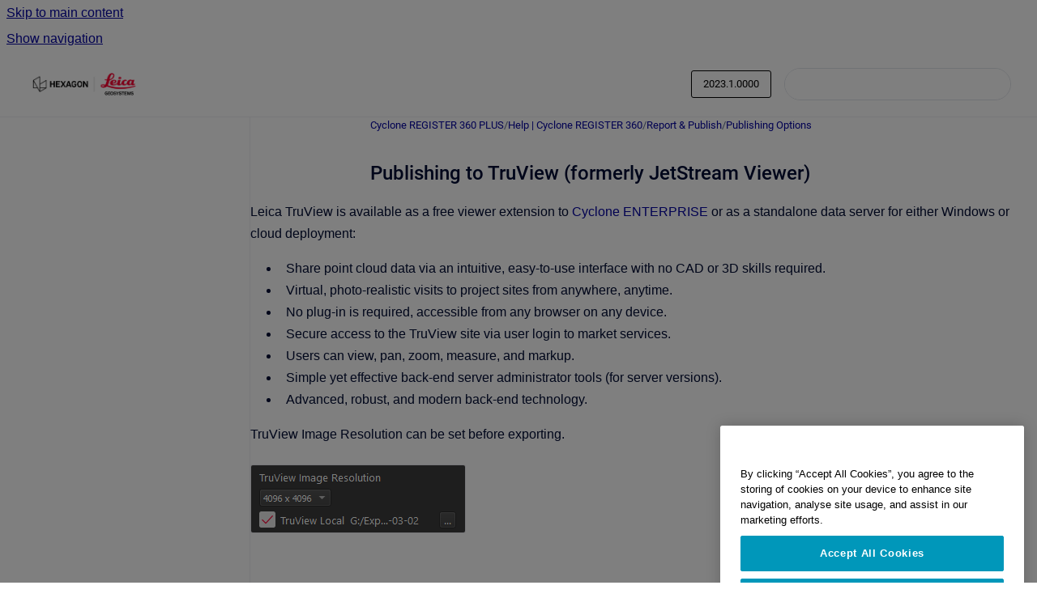

--- FILE ---
content_type: text/html
request_url: https://rcdocs.leica-geosystems.com/cyclone-register-360/2023.1.0/publishing-to-truview-formerly-jetstream-viewer
body_size: 6877
content:
<!doctype html>
            
        
    
        
<html class="no-js" lang="en" data-vp-page-id="44378030878" data-vp-page-template="article">
    
    
    
<head>
    <!--CDP_HEAD_START-->
        <!--CDP_HEAD_END-->
    <meta charset="utf-8">
    <meta http-equiv="x-ua-compatible" content="ie=edge">
    <meta name="viewport" content="width=device-width, initial-scale=1">
    <meta name="repository-base-url" content="../../cyclone-register-360/2023.1.0">
                <meta name="source-last-modified" content="2024-02-10T00:05Z">
    
    <meta name="Help Center Version"
          content="1.4">
    
        
    <link rel="icon" href="https://rcdocs.leica-geosystems.com/__assets-c7079c35-55a2-457c-bf46-86ec20599ad1/image/RC-Docs-Web-Browser-Icon-32x32.png">
    <link rel="apple-touch-icon" href="https://rcdocs.leica-geosystems.com/__assets-c7079c35-55a2-457c-bf46-86ec20599ad1/image/RC-Docs-Web-Browser-Icon-32x32.png">

            <link rel="canonical" href="https://rcdocs.leica-geosystems.com/cyclone-register-360/2023.1.0/publishing-to-truview-formerly-jetstream-viewer">
                                            <link rel="alternate" hreflang="en" href="https://rcdocs.leica-geosystems.com/cyclone-register-360/2023.1.0/publishing-to-truview-formerly-jetstream-viewer">

                                    <link rel="alternate" hreflang="x-default" href="https://rcdocs.leica-geosystems.com/cyclone-register-360/2023.1.0/publishing-to-truview-formerly-jetstream-viewer">
                                                                                
    


<!-- HelpCenter config -->


                                                                                                                                                                                                                                                                                                                                                                                                                                                                                                                                                                                                                                                                                                                                                                                                                                                                                                                                                                                                                                                                                                                                                                                                                                                                                                                                                                                                                                                                                                                                                                                                                                                                                                                                                                                                                                                                                                                                                                                                                                                                                                                                                                                                                                                                                                                                                                                                                                                                                                                                                                                                                                                                                                                                                                                                                                                                                                                                                                                                                                                                                                                                                                                                                                                                                                        
    
                                                                                                                            

    <!-- Primary Meta Tags -->
    <meta name="title" content="Publishing to TruView (formerly JetStream Viewer)">
            <meta name="description" content="Leica TruView is available as a free viewer extension to Cyclone ENTERPRISE or as a standalone data server for either Windows or cloud deployment: ...">
    <meta property="og:description" content="Leica TruView is available as a free viewer extension to Cyclone ENTERPRISE or as a standalone data server for either Windows or cloud deployment: ...">
    <meta property="twitter:description" content="Leica TruView is available as a free viewer extension to Cyclone ENTERPRISE or as a standalone data server for either Windows or cloud deployment: ...">

        
    
    <!-- Open Graph / Facebook -->
    <meta property="og:type" content="website">
    <meta property="og:url" content="https://rcdocs.leica-geosystems.com/cyclone-register-360/2023.1.0/publishing-to-truview-formerly-jetstream-viewer">
    <meta property="og:title" content="Publishing to TruView (formerly JetStream Viewer)">
    <meta property="og:image" content="https://rcdocs.leica-geosystems.com/__attachments/44378030878/Truview-01.PNG?inst-v=c7079c35-55a2-457c-bf46-86ec20599ad1">


    <!-- Twitter -->
    <meta property="twitter:card" content="summary_large_image">
    <meta property="twitter:title" content="Publishing to TruView (formerly JetStream Viewer)">
    <meta property="twitter:image" content="https://rcdocs.leica-geosystems.com/__attachments/44378030878/Truview-01.PNG?inst-v=c7079c35-55a2-457c-bf46-86ec20599ad1">

    
    <script>
        var hasCookieNotice = false;
        var usesCookieOptInStrategy = true;
        var cookieRelatedFeatures = [];

        function isSitePreview() {
            var previewStagingUrlMatcher = /\/~preview-([a-f0-9]{8}-[a-f0-9]{4}-[a-f0-9]{4}-[a-f0-9]{4}-[a-f0-9]{12})\//;
            return previewStagingUrlMatcher.test(window.location.href);
        }

        function hasSiteViewerGivenConsentForTracking() {
            try {
                return window.localStorage.getItem('shc-cookies') === 'enabled';
            } catch (e) {
                return false;
            }
        }

        function hasSiteViewerRefusedConsentForTracking() {
            try {
                return window.localStorage.getItem('shc-cookies') === 'disabled';
            } catch (e) {
                return false;
            }
        }

        function areCookiesEnabled() {
                        if (!hasCookieNotice) {
                return true;
            }

                        if (usesCookieOptInStrategy) {
                                if (hasSiteViewerGivenConsentForTracking()) {
                    return true;
                }
            } else {
                                if (!hasSiteViewerRefusedConsentForTracking()) {
                    return true;
                }
            }

            return false;
        }

        var registerCookieRelatedFeature = function (featureFunction) {

                                                
            if (typeof featureFunction === 'function') {
                cookieRelatedFeatures.push(featureFunction);
            }
        }

        var initializeCookieRelatedFeatures = function () {

                                    
            if (!areCookiesEnabled()) {
                return;
            }
            window.scrollHelpCenter.areCookiesEnabled = true;
            for (const cookieRelatedFeature of cookieRelatedFeatures) {
                try {
                    cookieRelatedFeature();
                } catch (e) {
                    console.error(e);
                }
            }
        }

        
        window.scrollHelpCenter = {
            collection: JSON.parse('{\"members\":[{\"name\":\"Cyclone REGISTER 360 PLUS\",\"prefix\":\"cyclone-register-360\",\"versions\":{\"available\":[{\"name\":\"2025.0.1\"},{\"name\":\"2025.0.0\"},{\"name\":\"2024.0.2\"},{\"name\":\"2024.0.1\"},{\"name\":\"2023.1.0\"},{\"name\":\"2023.0.2\"},{\"name\":\"2023.0.1\"},{\"name\":\"2023.0.0\"},{\"name\":\"2022.1.1\"},{\"name\":\"2022.1.0\"},{\"name\":\"2022.0.1\"}],\"current\":{\"name\":\"2023.1.0\"}},\"variants\":{\"available\":[]}},{\"name\":\"Cyclone ENTERPRISE\",\"prefix\":\"cyclone-enterprise\",\"versions\":{\"available\":[{\"name\":\"2025.0.0\"},{\"name\":\"2024.0.1\"},{\"name\":\"2023.1.0\"},{\"name\":\"2022.0.0\"}],\"current\":{\"name\":\"2023.1.0\"}},\"variants\":{\"available\":[]}},{\"name\":\"TruView\",\"prefix\":\"truview\",\"versions\":{\"available\":[{\"name\":\"2025.0.0\"},{\"name\":\"2024.0.1\"},{\"name\":\"2024.0.2\"},{\"name\":\"2023.1.0\"}],\"current\":{\"name\":\"2023.1.0\"}},\"variants\":{\"available\":[]}},{\"name\":\"LGS Converter Tool\",\"prefix\":\"lgs-converter-tool\",\"versions\":{\"available\":[{\"name\":\"2024.5.31\"},{\"name\":\"2023.1.0\"}],\"current\":{\"name\":\"2023.1.0\"}},\"variants\":{\"available\":[]}},{\"name\":\"Technical Specifications\",\"prefix\":\"technical-specifications\",\"versions\":{\"available\":[{\"name\":\"2025.11.06\"}],\"current\":{\"name\":\"2023.1.0\"}},\"variants\":{\"available\":[]},\"languages\":{\"available\":[{\"code\":\"en\",\"homePageLink\":\"..\/..\/en\/technical-specifications\/latest\/\"}]}},{\"name\":\"CloudWorx\",\"prefix\":\"cloudworx\",\"versions\":{\"available\":[{\"name\":\"2025.2.0\"},{\"name\":\"2025.1.1\"},{\"name\":\"2025.1.0\"},{\"name\":\"2025.0.0\"},{\"name\":\"2024.1.1\"},{\"name\":\"2024.0.1\"}],\"current\":{\"name\":\"2023.1.0\"}},\"variants\":{\"available\":[]}},{\"name\":\"Cyclone FIELD 360\",\"prefix\":\"cyclone-field-360\",\"versions\":{\"available\":[{\"name\":\"6.1.0\"},{\"name\":\"6.0.3.0\"},{\"name\":\"6.0\"},{\"name\":\"5.2\"},{\"name\":\"5.1, historic\"}],\"current\":{\"name\":\"2023.1.0\"}},\"variants\":{\"available\":[]}},{\"name\":\"Cyclone 3DR\",\"prefix\":\"cyclone-3dr\",\"versions\":{\"available\":[{\"name\":\"2026.0\"},{\"name\":\"2025.2\"},{\"name\":\"2025.1\"},{\"name\":\"2025.0\"},{\"name\":\"2024.1\"}],\"current\":{\"name\":\"2023.1.0\"}},\"variants\":{\"available\":[]}},{\"name\":\"Reality Cloud Studio\",\"prefix\":\"reality-cloud-studio\",\"versions\":{\"available\":[{\"name\":\"2026.01.26\"}],\"current\":{\"name\":\"2023.1.0\"}},\"variants\":{\"available\":[]},\"languages\":{\"available\":[{\"code\":\"en\",\"homePageLink\":\"..\/..\/en\/reality-cloud-studio\/latest\/\"},{\"code\":\"ja\",\"homePageLink\":\"..\/..\/ja\/reality-cloud-studio\/latest\/\"},{\"code\":\"ko\",\"homePageLink\":\"..\/..\/ko\/reality-cloud-studio\/latest\/\"}]}},{\"name\":\"Map360\",\"prefix\":\"map360\",\"versions\":{\"available\":[{\"name\":\"2025.0.0\"}],\"current\":{\"name\":\"2023.1.0\"}},\"variants\":{\"available\":[]}}],\"currentContentSource\":{\"name\":\"Cyclone REGISTER 360 PLUS\",\"prefix\":\"cyclone-register-360\",\"versions\":{\"available\":[{\"name\":\"2025.0.1\"},{\"name\":\"2025.0.0\"},{\"name\":\"2024.0.2\"},{\"name\":\"2024.0.1\"},{\"name\":\"2023.1.0\"},{\"name\":\"2023.0.2\"},{\"name\":\"2023.0.1\"},{\"name\":\"2023.0.0\"},{\"name\":\"2022.1.1\"},{\"name\":\"2022.1.0\"},{\"name\":\"2022.0.1\"}],\"current\":{\"name\":\"2023.1.0\"}},\"variants\":{\"available\":[]}}}'),
            source: {
                confluenceBaseUrl: 'https://hexagon.atlassian.net/wiki',
                confluencePageId: '44378030878',
                confluenceSpaceKey: 'RCD',
            },
            contentSourceKey: 'DOCUMENT:ef1dd344ba28317ac251c7e1cbf3407b',
            siteKey: '4f8bcb71-c009-4fda-9f98-82ee1db7b3cb',
            customJsSrc: null,
            isSitePreview: isSitePreview(),
            areCookiesEnabled: areCookiesEnabled(),
            excludePageLabel: 'scroll-help-center-exclude-page',
            hasCookieNotice: hasCookieNotice,
            usesCookieOptInStrategy: usesCookieOptInStrategy,
            registerCookieRelatedFeature: registerCookieRelatedFeature,
            initializeCookieRelatedFeatures: initializeCookieRelatedFeatures,
            isPortal: false,
            isSearch: false,
            isError: false,
            isOverview: false,
            viewportLink: '../../?l=en',
            relSiteRootPath: '../../',
            siteInstanceId: 'c7079c35-55a2-457c-bf46-86ec20599ad1',
            theme: {
                root: {
                    absoluteLink: '../../?l=en'
                },
                header: {
                    displaySpaceName: false,
                    links: JSON.parse('[]'),
                    logo: {
                        url: '../../__assets-c7079c35-55a2-457c-bf46-86ec20599ad1/image/hexagon_leica_cobrand_logo_rgb.jpg',
                        alt: 'RCDOCS'
                    },
                },
                cookieNotice: {
                    display: false,
                    headingText: 'Cookie Notice',
                    descriptionText: 'Please read our privacy statement.',
                    link: {
                        url: '',
                        text: ''
                    }
                }
            },
            integrations: {
                jiraServiceDesk: {
                    key: ''
                },
                intercom: {
                    appId: ''
                },
                zendesk: {
                    url: ''
                },
                aiSearch: {
                    enabled: false
                }
            },
            repository: {
                link: '../../cyclone-register-360/2023.1.0',
                name: 'Cyclone REGISTER 360 PLUS'
            },
            versionLinksForPage: JSON.parse('[{\"name\":\"2025.0.1\",\"toVersionLink\":\"..\/..\/cyclone-register-360\/latest\/publishing-to-truview-formerly-jetstream-viewer\"},{\"name\":\"2025.0.0\",\"toVersionLink\":\"..\/..\/cyclone-register-360\/2025.0.0\/publishing-to-truview-formerly-jetstream-viewer\"},{\"name\":\"2024.0.2\",\"toVersionLink\":\"..\/..\/cyclone-register-360\/2024.0.2\/publishing-to-truview-formerly-jetstream-viewer\"},{\"name\":\"2024.0.1\",\"toVersionLink\":\"..\/..\/cyclone-register-360\/2024.0.1\/publishing-to-truview-formerly-jetstream-viewer\"},{\"name\":\"2023.1.0\",\"toVersionLink\":\"..\/..\/cyclone-register-360\/2023.1.0\/publishing-to-truview-formerly-jetstream-viewer\"},{\"name\":\"2023.0.2\",\"toVersionLink\":\"..\/..\/cyclone-register-360\/2023.0.2\/publishing-to-truview-formerly-jetstream-viewer\"},{\"name\":\"2023.0.1\",\"toVersionLink\":\"..\/..\/cyclone-register-360\/2023.0.1\/publishing-to-truview-formerly-jetstream-viewer\"},{\"name\":\"2023.0.0\",\"toVersionLink\":\"..\/..\/cyclone-register-360\/2023.0.0\/publishing-to-truview-formerly-jetstream-viewer\"},{\"name\":\"2022.1.1\",\"toVersionLink\":\"..\/..\/cyclone-register-360\/2022.1.1\/publishing-to-truview-formerly-jetstream-viewer\"},{\"name\":\"2022.1.0\",\"toVersionLink\":\"..\/..\/cyclone-register-360\/2022.1\/publishing-to-truview-formerly-jetstream-viewer\"},{\"name\":\"2022.0.1\",\"toVersionLink\":\"..\/..\/cyclone-register-360\/2022.0.1\/2022-0-1-publishing-to-truview-formerly-jetstream-\"}]'),
            variantLinksForPage: JSON.parse('[]'),
            languageLinksForPage: JSON.parse('[{\"displayName\":\"English\",\"code\":\"en\",\"toLanguageLink\":\"..\/..\/cyclone-register-360\/2023.1.0\/publishing-to-truview-formerly-jetstream-viewer\",\"fallback\":false},{\"displayName\":\"Korean\",\"code\":\"ko\",\"toLanguageLink\":\"..\/..\/?l=ko\",\"fallback\":true},{\"displayName\":\"Japanese\",\"code\":\"ja\",\"toLanguageLink\":\"..\/..\/?l=ja\",\"fallback\":true}]'),
            defaultLanguageCode: 'en'        };
    </script>

    
            
    
        <!-- Google Tag Manager -->
        <script>
                        window.scrollHelpCenter.registerCookieRelatedFeature(function () {
                if (!window.scrollHelpCenter.isSitePreview) {
                    (function(w,d,s,l,i){w[l]=w[l]||[];w[l].push({'gtm.start':
                        new Date().getTime(),event:'gtm.js'});var f=d.getElementsByTagName(s)[0],
                        j=d.createElement(s),dl=l!='dataLayer'?'&l='+l:'';j.async=true;j.src=
                        'https://www.googletagmanager.com/gtm.js?id='+i+dl;f.parentNode.insertBefore(j,f);
                    })(window,document,'script','dataLayer','GTM-NNZWP5BT');
                }
            });
        </script>
        <!-- End Google Tag Manager -->
    

    
        
    <link rel="stylesheet" href="../../__theme/css/app--9d49c7a6f16d6f27f169.css">

    
    
    
<style>
            :root {
                        --_vpt-INTERNAL-footer-background: #ffffff;
        --_vpt-INTERNAL-footer-foreground: #8c8c8c;
        --_vpt-INTERNAL-header-background: #ffffff;
        --_vpt-INTERNAL-header-foreground: #000000;

        /* @deprecated */
        --vp-portal-banner-background-image: url('../../__assets-c7079c35-55a2-457c-bf46-86ec20599ad1/image/00284C-Dark-Blue-Background.jpg');
        /* @deprecated */
        --vp-portal-banner-text-color: #ffffff;
        /* @deprecated */
        --vp-space-banner-background-image: url('../../__assets-c7079c35-55a2-457c-bf46-86ec20599ad1/image/image%2021.png');
        /* @deprecated */
        --vp-space-banner-text-color: #FFF;
    }
</style>

    <title>Publishing to TruView (formerly JetStream Viewer)</title>

        </head>
    <!-- pageid attribute is deprecated - please use data-vp-page-id on html element instead -->
    <body pageid="44378030878" class="flex flex-col min-h-screen">
                    <div id="vp-js-cookies__notice"></div>
            <vp-a11y-skip-controller>
                <a class="vp-a11y-skip-trigger" href="#content">
                    <i18n-message i18nkey="navigation.skip.to.main.label">
                        Skip to main content
                    </i18n-message>
                </a>
            </vp-a11y-skip-controller>
            <button type="button" class="vp-a11y-skip-trigger vp-js-a11y-navigation-toggle">
                <i18n-message i18nkey="navigation.open.label">
                    Show navigation
                </i18n-message>
            </button>
        
        

<header data-vp-component="header" class="header hc-header-background-color">
    <div class="header__navigation relative">
        <div class="hc-header-background-color relative z-10" id="site-navigation">
            <div class="top-bar header__navigation--large vp-container hc-header-background-color hc-header-font-color">
                <div class="top-bar-left">
                    <ul class="flex flex-wrap flex-row gap-4 items-center relative m-0 p-0 list-none hc-header-background-color">
                        <li class="leading-none align-self-center header__navigation--logo">
                            <vp-localized-link>
                                <a href="../../?l=en">
                                    <img src="../../__assets-c7079c35-55a2-457c-bf46-86ec20599ad1/image/hexagon_leica_cobrand_logo_rgb.jpg" alt="">
                                    <i18n-message class="sr-only" i18nKey="header.home.label">
                                        Go to homepage
                                    </i18n-message>
                                </a>
                            </vp-localized-link>
                        </li>
                                            </ul>
                </div>
                <div class="top-bar-right no-print">
                    <div class="header__navigation--large__menu hc-header-background-color">
                        <ul class="flex flex-row m-0 p-0 list-none render-links">
                            
                        </ul>
                                                    <div id="vp-js-desktop__navigation__picker" class="ml-2 my-auto">
                                <!-- These are just placeholders and will be replaced by the actual pickers which are rendered by preact -->
                                                                    <div class="vp-picker vp-version-picker">
                                        <button class="vp-button vp-button--variant-outline vp-picker__button">
                                            2023.1.0000
                                        </button>
                                    </div>
                                                                                            </div>
                                                                            <div class="my-auto list-none ml-4">
                                    

        
        
    
    <div
        data-vp-id="search-bar-placeholder"
        data-vp-component="search-bar"
        data-vp-variant=""
        class="vp-search-bar "
        aria-hidden="true"
    >
        <form
            action="/search.html"
            method="GET"
            class="vp-search-bar__input-container"
        >
            <div
                data-vp-component="search-input"
                data-vp-variant="border"
                class="vp-search-input vp-search-input--border"
            >
                <input
                    type="search"
                    autocomplete="off"
                    value=""
                    class="vp-search-input__input"
                    style="margin-right: 0;"
                >
            </div>
        </form>
    </div>

    
    <script data-vp-id="search-bar-config" type="application/json">
        {
            "hasContentSourceFilter": false,
            "hasQuickSearch": true,
            "variant": ""
        }
    </script>
                            </div>
                                            </div>

                    <button type="button" class="vp-js-header-search-toggle vp-button header__navigation--button hc-header-font-color">
                        <svg
                            data-vp-id="header-search-toggle-icon"
                            data-vp-component="icon"
                            xmlns="http://www.w3.org/2000/svg"
                            width="20"
                            height="20"
                            viewBox="0 0 20 20"
                            fill="none"
                            aria-hidden="true"
                        >
                            <path d="M8.99452 14.5C10.5121 14.5 11.809 13.9669 12.8854 12.9007C13.9618 11.8345 14.5 10.5361 14.5 9.00548C14.5 7.48794 13.9631 6.19097 12.8893 5.11458C11.8155 4.03819 10.519 3.5 9 3.5C7.46786 3.5 6.16816 4.0369 5.1009 5.11071C4.03363 6.18453 3.5 7.48096 3.5 9C3.5 10.5321 4.0331 11.8318 5.09929 12.8991C6.1655 13.9664 7.46391 14.5 8.99452 14.5ZM9 16C8.02913 16 7.11974 15.816 6.27185 15.4479C5.42395 15.0799 4.68056 14.5799 4.04167 13.9479C3.40278 13.316 2.90278 12.576 2.54167 11.728C2.18056 10.88 2 9.97053 2 8.99956C2 8.04152 2.18403 7.13542 2.55208 6.28125C2.92014 5.42708 3.41864 4.68387 4.04758 4.0516C4.67653 3.41935 5.41569 2.91935 6.26508 2.5516C7.11449 2.18387 8.02548 2 8.99806 2C9.95769 2 10.8646 2.18403 11.7188 2.55208C12.5729 2.92014 13.316 3.42014 13.9479 4.05208C14.5799 4.68403 15.0799 5.42612 15.4479 6.27835C15.816 7.13058 16 8.0381 16 9.00094C16 9.83365 15.8615 10.6213 15.5846 11.3638C15.3078 12.1062 14.9254 12.7836 14.4375 13.3958L18 16.9583L16.9375 18L13.375 14.4583C12.7668 14.9459 12.0939 15.3247 11.3564 15.5948C10.6188 15.8649 9.83333 16 9 16Z" fill="currentColor"></path>
                        </svg>
                        <i18n-message class="sr-only" i18nKey="search.form.show.label"></i18n-message>
                    </button>
                </div>
            </div>
        </div>
    </div>
</header>

        <div class="flex flex-col flex-grow hc-main-wrapper">
                            


<div class="vp-article vp-container article">
    <div class="vp-article__aside-left no-print">
        <div id="vp-js-desktop__navigation" class="vp-article__aside-left__inner"></div>
    </div>

    <main id="article-content" class="vp-article__content-panel">
                    
    <i18n-message i18nkey="breadcrumb.label" attribute="aria-label" class="vp-breadcrumbs__wrapper">
        <nav class="vp-breadcrumbs" aria-label="Breadcrumb" role="navigation">
            <div class="breadcrumbs-wrapper">
                <ol class="breadcrumbs breadcrumbs--fit-content">
                                            <li>
                                                            <a href="../../cyclone-register-360/2023.1.0/" rel="prev">Cyclone REGISTER 360 PLUS</a>
                                                                                        <span aria-hidden="true">/</span>
                                                    </li>
                                            <li>
                                                            <a href="../../cyclone-register-360/2023.1.0/help-cyclone-register-360" rel="prev" class="js-breadcrumbs-truncate">Help | Cyclone REGISTER 360</a>
                                                                                        <span aria-hidden="true">/</span>
                                                    </li>
                                            <li>
                                                            <a href="../../cyclone-register-360/2023.1.0/report-publish" rel="prev" class="js-breadcrumbs-truncate">Report &amp; Publish</a>
                                                                                        <span aria-hidden="true">/</span>
                                                    </li>
                                            <li>
                                                            <a href="../../cyclone-register-360/2023.1.0/publishing-options" rel="prev" class="js-breadcrumbs-truncate">Publishing Options</a>
                                                                                </li>
                                    </ol>
            </div>
        </nav>
    </i18n-message>
                        <div id="content" class="vp-a11y-skip-target" tabindex="-1"></div>
                    <div class="vp-article__aside-right no-print">
                <vp-toc data-vp-component="toc" for="main-content">
                    <vp-a11y-skip-controller slot="afterbegin">
                        <a class="vp-a11y-skip-trigger"  href="#article-inner-content">
                            <i18n-message i18nkey="navigation.skip.toc.label">
                                Skip table of contents
                            </i18n-message>
                        </a>
                    </vp-a11y-skip-controller>
                </vp-toc>
            </div>
                <div id="article-inner-content" class="vp-article__wrapper" tabindex="-1">
            <header class="article-header">
                <!-- CSS class article__heading is deprecated and will be removed in the future -->
                <h1 class="vp-article__heading article__heading"><span>Publishing to TruView (formerly JetStream Viewer)</span></h1>
            </header>

            <section id="main-content" class="vp-article__content wiki-content article__content">
                    <p>Leica TruView is available as a free viewer extension to <a class="external-link" href="https://leica-geosystems.com/en-us/products/laser-scanners/software/leica-cyclone/leica-cyclone-enterprise" rel="nofollow" shape="rect">Cyclone ENTERPRISE</a>&nbsp;or as a standalone data server for either Windows or cloud deployment:</p><ul><li><p>Share point cloud data via an intuitive, easy-to-use interface with no CAD or 3D skills required.</p></li><li><p>Virtual, photo-realistic visits to project sites from anywhere, anytime.</p></li><li><p>No plug-in is required, accessible from any browser on any device.</p></li><li><p>Secure access to the TruView site via user login to market services.</p></li><li><p>Users can view, pan, zoom, measure, and markup.</p></li><li><p>Simple yet effective back-end server administrator tools (for server versions).</p></li><li><p>Advanced, robust, and modern back-end technology.</p></li></ul><p>TruView Image Resolution can be set before exporting.</p><figure data-layout="center" data-align="center" class="confluence-embedded-image vp-image vp-image--align-center vp-image--width-auto image-center"><img src="../../__attachments/44378030878/Truview-01.PNG?inst-v=c7079c35-55a2-457c-bf46-86ec20599ad1"></figure><p></p>

        
<div class="table-overlay full reveal article__content" data-vp-id="js-table-overlay">
    <i18n-message i18nkey="modal.cta.close.label" attribute="title">
        <button class="close-button table-overlay__close"
                data-close
                title="Close modal"
                type="button">
            <span aria-hidden="true">&times;</span>
        </button>
    </i18n-message>
    <div class="table-overlay__content"></div>
</div>

                                    <vp-article-pagination pageid="44378030878"></vp-article-pagination>
                            </section>

                    </div>
    </main>
</div>
                    </div>

        
    
<footer data-vp-component="footer" class="footer hc-footer-background-color">
    <div class="grid lg:flex footer--alignment hc-footer-font-color vp-container">
                    <div class="flex hc-footer-font-color">
                <img src="../../__theme/footer-logo--f92dd2820b24ad5bb8be.svg" class="footer__logo" alt="">
            </div>
                <div class="grid">
            <div class="footer__links">
                            </div>
                <ul class="footer__attribution-line--copyright hc-footer-font-color">
                    <li>
                    <i18n-message i18nkey="footer.copyright.label" options='{ "date": "2026", "by": "Leica Geosystems" }'>
                        Copyright &copy; 2026 Leica Geosystems
                    </i18n-message>
                    </li>
                    <li>
                        <span aria-hidden="true">&bull;</span>
                        <i18n-message i18nkey="footer.poweredBy.label">Powered by</i18n-message>
                        &#32;
                        <a
                            href="https://www.k15t.com/go/scroll-viewport-cloud-help-center"
                            rel="noopener nofollow"
                        >
                            Scroll Viewport
                        </a>
                        &#32;
                        &#38;
                        &#32;
                        <a
                            href="https://www.atlassian.com/software/confluence"
                            rel="noopener nofollow"
                        >
                            Atlassian Confluence
                        </a>
                    </li>
                    <li id="vp-js-cookies__reset-link"></li>
                </ul>
                            <div class="footer__language-picker-container">
                    <i18n-message i18nKey="languages.picker.label" attribute="aria-label">
                        <nav class="footer__language-picker" aria-label="Select site language">
                            
                            <div id="vp-js-language-picker-placeholder" data-vp-id="language-picker-placeholder">
                                <div
                                        data-vp-id="language-picker-footer"
                                        data-vp-component="dropdown"
                                        data-vp-variant="outline"
                                        class="vp-dropdown vp-dropdown--outline variant-outline"
                                >
                                    <div class="vp-button vp-dropdown__button" style="min-width: 120px">
                                        <span aria-hidden="true" class="vp-dropdown__button-label">English</span>
                                    </div>
                                </div>
                            </div>
                        </nav>
                    </i18n-message>
                </div>
                    </div>
    </div>
</footer>

        
    
    
        
        
            
    
                
                
                
        
        <div id="vp-js-mobile__navigation"></div>

                            <div class="vp-error-log">
                <div class="vp-error-log__backdrop"></div>
                <div class="vp-error-log__modal">
                    <div class="vp-error-log__header">
                        <i18n-message i18nkey="preview.errorLog.header.label" ns="common">
                            JavaScript errors detected
                        </i18n-message>
                    </div>
                    <div class="vp-error-log__content">
                        <p>
                            <i18n-message i18nkey="preview.errorLog.content.0" ns="common">
                                Please note, these errors can depend on your browser setup.
                            </i18n-message>
                        </p>
                        <ul data-error-log-list>
                            <template class="vp-error-log__item--template">
                                <li></li>
                            </template>
                        </ul>
                        <p>
                            <i18n-message i18nkey="preview.errorLog.content.1" ns="common">
                                If this problem persists, please contact our support.
                            </i18n-message>
                        </p>
                    </div>
                    <div class="vp-error-log__footer">
                        <a class="vp-button vp-button--primary" href="https://k15t.jira.com/servicedesk/customer/portal/3" rel="noopener">
                            <i18n-message i18nkey="preview.errorLog.cta.support.label" ns="common">
                                Contact Support
                            </i18n-message>
                        </a>
                        <a class="vp-button vp-button--secondary" id="error-log-close-button" tabindex="0">
                            <i18n-message i18nkey="preview.errorLog.cta.close.label" ns="common">
                                Close
                            </i18n-message>
                        </a>
                    </div>
                </div>
            </div>
        
        <script>
            (function() {
                // set the inapphelp attributes as early as possible to avoid flashing content that should be hidden
                const searchParams = new URL(location.href).searchParams;

                if (searchParams.get('inAppHelp') === 'true') {
                    const inAppHelpClasses = ['vp-in-app-help'];

                    if (searchParams.get('title') === 'false') {
                        inAppHelpClasses.push('vp-in-app-help--no-title');
                    }

                    document.body.classList.add(...inAppHelpClasses);
                }
            }());
        </script>

        <script>
            if(!false) {
                window.scrollHelpCenter.initializeCookieRelatedFeatures();
            }
        </script>

        <script src="../../__theme/js/app--e097f5305d0a99a7c40c.js"></script>
    </body>
</html>
